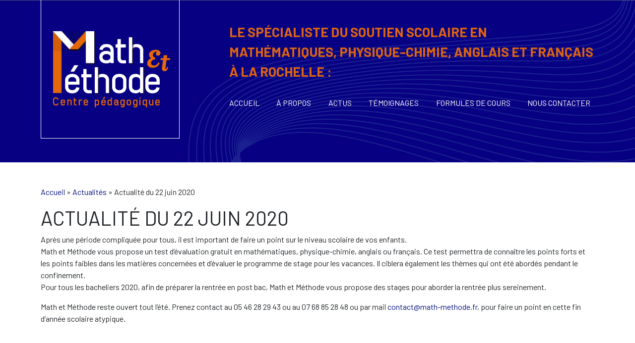

--- FILE ---
content_type: text/html; charset=UTF-8
request_url: https://math-methode.fr/actualites-math-et-methode/actualite-du-22-juin-2020/
body_size: 9021
content:
<!DOCTYPE html>

<html lang="fr-FR">



<head>

  <meta charset="UTF-8">

  <meta name="viewport" content="width=device-width, initial-scale=1, shrink-to-fit=no" />



  <meta name='robots' content='index, follow, max-image-preview:large, max-snippet:-1, max-video-preview:-1' />

	<!-- This site is optimized with the Yoast SEO plugin v26.8 - https://yoast.com/product/yoast-seo-wordpress/ -->
	<title>Actualité du 22 juin 2020 - math et méthode</title>
	<link rel="canonical" href="https://math-methode.fr/actualites-math-et-methode/actualite-du-22-juin-2020/" />
	<meta property="og:locale" content="fr_FR" />
	<meta property="og:type" content="article" />
	<meta property="og:title" content="Actualité du 22 juin 2020 - math et méthode" />
	<meta property="og:description" content="Après une période compliquée pour tous, il est important de faire un point sur le niveau scolaire de vos enfants.Math et Méthode vous propose un test d’évaluation gratuit en mathématiques, physique-chimie, anglais ou français. Ce test permettra de connaître les points forts et les points faibles dans les matières concernées et d’évaluer le programme de [&hellip;]" />
	<meta property="og:url" content="https://math-methode.fr/actualites-math-et-methode/actualite-du-22-juin-2020/" />
	<meta property="og:site_name" content="math et méthode" />
	<meta property="article:published_time" content="2023-04-27T07:55:12+00:00" />
	<meta property="article:modified_time" content="2023-04-27T07:55:13+00:00" />
	<meta name="author" content="adminpluscom" />
	<meta name="twitter:card" content="summary_large_image" />
	<meta name="twitter:label1" content="Écrit par" />
	<meta name="twitter:data1" content="adminpluscom" />
	<meta name="twitter:label2" content="Durée de lecture estimée" />
	<meta name="twitter:data2" content="1 minute" />
	<script type="application/ld+json" class="yoast-schema-graph">{"@context":"https://schema.org","@graph":[{"@type":"Article","@id":"https://math-methode.fr/actualites-math-et-methode/actualite-du-22-juin-2020/#article","isPartOf":{"@id":"https://math-methode.fr/actualites-math-et-methode/actualite-du-22-juin-2020/"},"author":{"name":"adminpluscom","@id":"https://math-methode.fr/#/schema/person/7d023fa1a19445f38f001909bdfaba5f"},"headline":"Actualité du 22 juin 2020","datePublished":"2023-04-27T07:55:12+00:00","dateModified":"2023-04-27T07:55:13+00:00","mainEntityOfPage":{"@id":"https://math-methode.fr/actualites-math-et-methode/actualite-du-22-juin-2020/"},"wordCount":149,"articleSection":["Actualités"],"inLanguage":"fr-FR"},{"@type":"WebPage","@id":"https://math-methode.fr/actualites-math-et-methode/actualite-du-22-juin-2020/","url":"https://math-methode.fr/actualites-math-et-methode/actualite-du-22-juin-2020/","name":"Actualité du 22 juin 2020 - math et méthode","isPartOf":{"@id":"https://math-methode.fr/#website"},"datePublished":"2023-04-27T07:55:12+00:00","dateModified":"2023-04-27T07:55:13+00:00","author":{"@id":"https://math-methode.fr/#/schema/person/7d023fa1a19445f38f001909bdfaba5f"},"breadcrumb":{"@id":"https://math-methode.fr/actualites-math-et-methode/actualite-du-22-juin-2020/#breadcrumb"},"inLanguage":"fr-FR","potentialAction":[{"@type":"ReadAction","target":["https://math-methode.fr/actualites-math-et-methode/actualite-du-22-juin-2020/"]}]},{"@type":"BreadcrumbList","@id":"https://math-methode.fr/actualites-math-et-methode/actualite-du-22-juin-2020/#breadcrumb","itemListElement":[{"@type":"ListItem","position":1,"name":"Accueil","item":"https://math-methode.fr/"},{"@type":"ListItem","position":2,"name":"Actualités","item":"https://math-methode.fr/category/actualites-math-et-methode/"},{"@type":"ListItem","position":3,"name":"Actualité du 22 juin 2020"}]},{"@type":"WebSite","@id":"https://math-methode.fr/#website","url":"https://math-methode.fr/","name":"math et méthode","description":"","potentialAction":[{"@type":"SearchAction","target":{"@type":"EntryPoint","urlTemplate":"https://math-methode.fr/?s={search_term_string}"},"query-input":{"@type":"PropertyValueSpecification","valueRequired":true,"valueName":"search_term_string"}}],"inLanguage":"fr-FR"},{"@type":"Person","@id":"https://math-methode.fr/#/schema/person/7d023fa1a19445f38f001909bdfaba5f","name":"adminpluscom","sameAs":["https://math-methode.fr/wordpress"],"url":"https://math-methode.fr/author/adminpluscom/"}]}</script>
	<!-- / Yoast SEO plugin. -->


<link rel='dns-prefetch' href='//cdn.jsdelivr.net' />
<link rel='dns-prefetch' href='//kit.fontawesome.com' />
<link rel='dns-prefetch' href='//fonts.googleapis.com' />
<link rel="alternate" title="oEmbed (JSON)" type="application/json+oembed" href="https://math-methode.fr/wp-json/oembed/1.0/embed?url=https%3A%2F%2Fmath-methode.fr%2Factualites-math-et-methode%2Factualite-du-22-juin-2020%2F" />
<link rel="alternate" title="oEmbed (XML)" type="text/xml+oembed" href="https://math-methode.fr/wp-json/oembed/1.0/embed?url=https%3A%2F%2Fmath-methode.fr%2Factualites-math-et-methode%2Factualite-du-22-juin-2020%2F&#038;format=xml" />
		<style>
			.lazyload,
			.lazyloading {
				max-width: 100%;
			}
		</style>
		<style id='wp-img-auto-sizes-contain-inline-css' type='text/css'>
img:is([sizes=auto i],[sizes^="auto," i]){contain-intrinsic-size:3000px 1500px}
/*# sourceURL=wp-img-auto-sizes-contain-inline-css */
</style>
<style id='wp-emoji-styles-inline-css' type='text/css'>

	img.wp-smiley, img.emoji {
		display: inline !important;
		border: none !important;
		box-shadow: none !important;
		height: 1em !important;
		width: 1em !important;
		margin: 0 0.07em !important;
		vertical-align: -0.1em !important;
		background: none !important;
		padding: 0 !important;
	}
/*# sourceURL=wp-emoji-styles-inline-css */
</style>
<style id='wp-block-library-inline-css' type='text/css'>
:root{--wp-block-synced-color:#7a00df;--wp-block-synced-color--rgb:122,0,223;--wp-bound-block-color:var(--wp-block-synced-color);--wp-editor-canvas-background:#ddd;--wp-admin-theme-color:#007cba;--wp-admin-theme-color--rgb:0,124,186;--wp-admin-theme-color-darker-10:#006ba1;--wp-admin-theme-color-darker-10--rgb:0,107,160.5;--wp-admin-theme-color-darker-20:#005a87;--wp-admin-theme-color-darker-20--rgb:0,90,135;--wp-admin-border-width-focus:2px}@media (min-resolution:192dpi){:root{--wp-admin-border-width-focus:1.5px}}.wp-element-button{cursor:pointer}:root .has-very-light-gray-background-color{background-color:#eee}:root .has-very-dark-gray-background-color{background-color:#313131}:root .has-very-light-gray-color{color:#eee}:root .has-very-dark-gray-color{color:#313131}:root .has-vivid-green-cyan-to-vivid-cyan-blue-gradient-background{background:linear-gradient(135deg,#00d084,#0693e3)}:root .has-purple-crush-gradient-background{background:linear-gradient(135deg,#34e2e4,#4721fb 50%,#ab1dfe)}:root .has-hazy-dawn-gradient-background{background:linear-gradient(135deg,#faaca8,#dad0ec)}:root .has-subdued-olive-gradient-background{background:linear-gradient(135deg,#fafae1,#67a671)}:root .has-atomic-cream-gradient-background{background:linear-gradient(135deg,#fdd79a,#004a59)}:root .has-nightshade-gradient-background{background:linear-gradient(135deg,#330968,#31cdcf)}:root .has-midnight-gradient-background{background:linear-gradient(135deg,#020381,#2874fc)}:root{--wp--preset--font-size--normal:16px;--wp--preset--font-size--huge:42px}.has-regular-font-size{font-size:1em}.has-larger-font-size{font-size:2.625em}.has-normal-font-size{font-size:var(--wp--preset--font-size--normal)}.has-huge-font-size{font-size:var(--wp--preset--font-size--huge)}.has-text-align-center{text-align:center}.has-text-align-left{text-align:left}.has-text-align-right{text-align:right}.has-fit-text{white-space:nowrap!important}#end-resizable-editor-section{display:none}.aligncenter{clear:both}.items-justified-left{justify-content:flex-start}.items-justified-center{justify-content:center}.items-justified-right{justify-content:flex-end}.items-justified-space-between{justify-content:space-between}.screen-reader-text{border:0;clip-path:inset(50%);height:1px;margin:-1px;overflow:hidden;padding:0;position:absolute;width:1px;word-wrap:normal!important}.screen-reader-text:focus{background-color:#ddd;clip-path:none;color:#444;display:block;font-size:1em;height:auto;left:5px;line-height:normal;padding:15px 23px 14px;text-decoration:none;top:5px;width:auto;z-index:100000}html :where(.has-border-color){border-style:solid}html :where([style*=border-top-color]){border-top-style:solid}html :where([style*=border-right-color]){border-right-style:solid}html :where([style*=border-bottom-color]){border-bottom-style:solid}html :where([style*=border-left-color]){border-left-style:solid}html :where([style*=border-width]){border-style:solid}html :where([style*=border-top-width]){border-top-style:solid}html :where([style*=border-right-width]){border-right-style:solid}html :where([style*=border-bottom-width]){border-bottom-style:solid}html :where([style*=border-left-width]){border-left-style:solid}html :where(img[class*=wp-image-]){height:auto;max-width:100%}:where(figure){margin:0 0 1em}html :where(.is-position-sticky){--wp-admin--admin-bar--position-offset:var(--wp-admin--admin-bar--height,0px)}@media screen and (max-width:600px){html :where(.is-position-sticky){--wp-admin--admin-bar--position-offset:0px}}

/*# sourceURL=wp-block-library-inline-css */
</style><style id='global-styles-inline-css' type='text/css'>
:root{--wp--preset--aspect-ratio--square: 1;--wp--preset--aspect-ratio--4-3: 4/3;--wp--preset--aspect-ratio--3-4: 3/4;--wp--preset--aspect-ratio--3-2: 3/2;--wp--preset--aspect-ratio--2-3: 2/3;--wp--preset--aspect-ratio--16-9: 16/9;--wp--preset--aspect-ratio--9-16: 9/16;--wp--preset--color--black: #000000;--wp--preset--color--cyan-bluish-gray: #abb8c3;--wp--preset--color--white: #ffffff;--wp--preset--color--pale-pink: #f78da7;--wp--preset--color--vivid-red: #cf2e2e;--wp--preset--color--luminous-vivid-orange: #ff6900;--wp--preset--color--luminous-vivid-amber: #fcb900;--wp--preset--color--light-green-cyan: #7bdcb5;--wp--preset--color--vivid-green-cyan: #00d084;--wp--preset--color--pale-cyan-blue: #8ed1fc;--wp--preset--color--vivid-cyan-blue: #0693e3;--wp--preset--color--vivid-purple: #9b51e0;--wp--preset--gradient--vivid-cyan-blue-to-vivid-purple: linear-gradient(135deg,rgb(6,147,227) 0%,rgb(155,81,224) 100%);--wp--preset--gradient--light-green-cyan-to-vivid-green-cyan: linear-gradient(135deg,rgb(122,220,180) 0%,rgb(0,208,130) 100%);--wp--preset--gradient--luminous-vivid-amber-to-luminous-vivid-orange: linear-gradient(135deg,rgb(252,185,0) 0%,rgb(255,105,0) 100%);--wp--preset--gradient--luminous-vivid-orange-to-vivid-red: linear-gradient(135deg,rgb(255,105,0) 0%,rgb(207,46,46) 100%);--wp--preset--gradient--very-light-gray-to-cyan-bluish-gray: linear-gradient(135deg,rgb(238,238,238) 0%,rgb(169,184,195) 100%);--wp--preset--gradient--cool-to-warm-spectrum: linear-gradient(135deg,rgb(74,234,220) 0%,rgb(151,120,209) 20%,rgb(207,42,186) 40%,rgb(238,44,130) 60%,rgb(251,105,98) 80%,rgb(254,248,76) 100%);--wp--preset--gradient--blush-light-purple: linear-gradient(135deg,rgb(255,206,236) 0%,rgb(152,150,240) 100%);--wp--preset--gradient--blush-bordeaux: linear-gradient(135deg,rgb(254,205,165) 0%,rgb(254,45,45) 50%,rgb(107,0,62) 100%);--wp--preset--gradient--luminous-dusk: linear-gradient(135deg,rgb(255,203,112) 0%,rgb(199,81,192) 50%,rgb(65,88,208) 100%);--wp--preset--gradient--pale-ocean: linear-gradient(135deg,rgb(255,245,203) 0%,rgb(182,227,212) 50%,rgb(51,167,181) 100%);--wp--preset--gradient--electric-grass: linear-gradient(135deg,rgb(202,248,128) 0%,rgb(113,206,126) 100%);--wp--preset--gradient--midnight: linear-gradient(135deg,rgb(2,3,129) 0%,rgb(40,116,252) 100%);--wp--preset--font-size--small: 13px;--wp--preset--font-size--medium: 20px;--wp--preset--font-size--large: 36px;--wp--preset--font-size--x-large: 42px;--wp--preset--spacing--20: 0.44rem;--wp--preset--spacing--30: 0.67rem;--wp--preset--spacing--40: 1rem;--wp--preset--spacing--50: 1.5rem;--wp--preset--spacing--60: 2.25rem;--wp--preset--spacing--70: 3.38rem;--wp--preset--spacing--80: 5.06rem;--wp--preset--shadow--natural: 6px 6px 9px rgba(0, 0, 0, 0.2);--wp--preset--shadow--deep: 12px 12px 50px rgba(0, 0, 0, 0.4);--wp--preset--shadow--sharp: 6px 6px 0px rgba(0, 0, 0, 0.2);--wp--preset--shadow--outlined: 6px 6px 0px -3px rgb(255, 255, 255), 6px 6px rgb(0, 0, 0);--wp--preset--shadow--crisp: 6px 6px 0px rgb(0, 0, 0);}:root { --wp--style--global--content-size: 1200px;--wp--style--global--wide-size: 100%; }:where(body) { margin: 0; }.wp-site-blocks > .alignleft { float: left; margin-right: 2em; }.wp-site-blocks > .alignright { float: right; margin-left: 2em; }.wp-site-blocks > .aligncenter { justify-content: center; margin-left: auto; margin-right: auto; }:where(.is-layout-flex){gap: 0.5em;}:where(.is-layout-grid){gap: 0.5em;}.is-layout-flow > .alignleft{float: left;margin-inline-start: 0;margin-inline-end: 2em;}.is-layout-flow > .alignright{float: right;margin-inline-start: 2em;margin-inline-end: 0;}.is-layout-flow > .aligncenter{margin-left: auto !important;margin-right: auto !important;}.is-layout-constrained > .alignleft{float: left;margin-inline-start: 0;margin-inline-end: 2em;}.is-layout-constrained > .alignright{float: right;margin-inline-start: 2em;margin-inline-end: 0;}.is-layout-constrained > .aligncenter{margin-left: auto !important;margin-right: auto !important;}.is-layout-constrained > :where(:not(.alignleft):not(.alignright):not(.alignfull)){max-width: var(--wp--style--global--content-size);margin-left: auto !important;margin-right: auto !important;}.is-layout-constrained > .alignwide{max-width: var(--wp--style--global--wide-size);}body .is-layout-flex{display: flex;}.is-layout-flex{flex-wrap: wrap;align-items: center;}.is-layout-flex > :is(*, div){margin: 0;}body .is-layout-grid{display: grid;}.is-layout-grid > :is(*, div){margin: 0;}body{padding-top: 0px;padding-right: 0px;padding-bottom: 0px;padding-left: 0px;}a:where(:not(.wp-element-button)){text-decoration: underline;}:root :where(.wp-element-button, .wp-block-button__link){background-color: #32373c;border-width: 0;color: #fff;font-family: inherit;font-size: inherit;font-style: inherit;font-weight: inherit;letter-spacing: inherit;line-height: inherit;padding-top: calc(0.667em + 2px);padding-right: calc(1.333em + 2px);padding-bottom: calc(0.667em + 2px);padding-left: calc(1.333em + 2px);text-decoration: none;text-transform: inherit;}.has-black-color{color: var(--wp--preset--color--black) !important;}.has-cyan-bluish-gray-color{color: var(--wp--preset--color--cyan-bluish-gray) !important;}.has-white-color{color: var(--wp--preset--color--white) !important;}.has-pale-pink-color{color: var(--wp--preset--color--pale-pink) !important;}.has-vivid-red-color{color: var(--wp--preset--color--vivid-red) !important;}.has-luminous-vivid-orange-color{color: var(--wp--preset--color--luminous-vivid-orange) !important;}.has-luminous-vivid-amber-color{color: var(--wp--preset--color--luminous-vivid-amber) !important;}.has-light-green-cyan-color{color: var(--wp--preset--color--light-green-cyan) !important;}.has-vivid-green-cyan-color{color: var(--wp--preset--color--vivid-green-cyan) !important;}.has-pale-cyan-blue-color{color: var(--wp--preset--color--pale-cyan-blue) !important;}.has-vivid-cyan-blue-color{color: var(--wp--preset--color--vivid-cyan-blue) !important;}.has-vivid-purple-color{color: var(--wp--preset--color--vivid-purple) !important;}.has-black-background-color{background-color: var(--wp--preset--color--black) !important;}.has-cyan-bluish-gray-background-color{background-color: var(--wp--preset--color--cyan-bluish-gray) !important;}.has-white-background-color{background-color: var(--wp--preset--color--white) !important;}.has-pale-pink-background-color{background-color: var(--wp--preset--color--pale-pink) !important;}.has-vivid-red-background-color{background-color: var(--wp--preset--color--vivid-red) !important;}.has-luminous-vivid-orange-background-color{background-color: var(--wp--preset--color--luminous-vivid-orange) !important;}.has-luminous-vivid-amber-background-color{background-color: var(--wp--preset--color--luminous-vivid-amber) !important;}.has-light-green-cyan-background-color{background-color: var(--wp--preset--color--light-green-cyan) !important;}.has-vivid-green-cyan-background-color{background-color: var(--wp--preset--color--vivid-green-cyan) !important;}.has-pale-cyan-blue-background-color{background-color: var(--wp--preset--color--pale-cyan-blue) !important;}.has-vivid-cyan-blue-background-color{background-color: var(--wp--preset--color--vivid-cyan-blue) !important;}.has-vivid-purple-background-color{background-color: var(--wp--preset--color--vivid-purple) !important;}.has-black-border-color{border-color: var(--wp--preset--color--black) !important;}.has-cyan-bluish-gray-border-color{border-color: var(--wp--preset--color--cyan-bluish-gray) !important;}.has-white-border-color{border-color: var(--wp--preset--color--white) !important;}.has-pale-pink-border-color{border-color: var(--wp--preset--color--pale-pink) !important;}.has-vivid-red-border-color{border-color: var(--wp--preset--color--vivid-red) !important;}.has-luminous-vivid-orange-border-color{border-color: var(--wp--preset--color--luminous-vivid-orange) !important;}.has-luminous-vivid-amber-border-color{border-color: var(--wp--preset--color--luminous-vivid-amber) !important;}.has-light-green-cyan-border-color{border-color: var(--wp--preset--color--light-green-cyan) !important;}.has-vivid-green-cyan-border-color{border-color: var(--wp--preset--color--vivid-green-cyan) !important;}.has-pale-cyan-blue-border-color{border-color: var(--wp--preset--color--pale-cyan-blue) !important;}.has-vivid-cyan-blue-border-color{border-color: var(--wp--preset--color--vivid-cyan-blue) !important;}.has-vivid-purple-border-color{border-color: var(--wp--preset--color--vivid-purple) !important;}.has-vivid-cyan-blue-to-vivid-purple-gradient-background{background: var(--wp--preset--gradient--vivid-cyan-blue-to-vivid-purple) !important;}.has-light-green-cyan-to-vivid-green-cyan-gradient-background{background: var(--wp--preset--gradient--light-green-cyan-to-vivid-green-cyan) !important;}.has-luminous-vivid-amber-to-luminous-vivid-orange-gradient-background{background: var(--wp--preset--gradient--luminous-vivid-amber-to-luminous-vivid-orange) !important;}.has-luminous-vivid-orange-to-vivid-red-gradient-background{background: var(--wp--preset--gradient--luminous-vivid-orange-to-vivid-red) !important;}.has-very-light-gray-to-cyan-bluish-gray-gradient-background{background: var(--wp--preset--gradient--very-light-gray-to-cyan-bluish-gray) !important;}.has-cool-to-warm-spectrum-gradient-background{background: var(--wp--preset--gradient--cool-to-warm-spectrum) !important;}.has-blush-light-purple-gradient-background{background: var(--wp--preset--gradient--blush-light-purple) !important;}.has-blush-bordeaux-gradient-background{background: var(--wp--preset--gradient--blush-bordeaux) !important;}.has-luminous-dusk-gradient-background{background: var(--wp--preset--gradient--luminous-dusk) !important;}.has-pale-ocean-gradient-background{background: var(--wp--preset--gradient--pale-ocean) !important;}.has-electric-grass-gradient-background{background: var(--wp--preset--gradient--electric-grass) !important;}.has-midnight-gradient-background{background: var(--wp--preset--gradient--midnight) !important;}.has-small-font-size{font-size: var(--wp--preset--font-size--small) !important;}.has-medium-font-size{font-size: var(--wp--preset--font-size--medium) !important;}.has-large-font-size{font-size: var(--wp--preset--font-size--large) !important;}.has-x-large-font-size{font-size: var(--wp--preset--font-size--x-large) !important;}
/*# sourceURL=global-styles-inline-css */
</style>

<link rel='stylesheet' id='wp-components-css' href='https://math-methode.fr/wp-includes/css/dist/components/style.min.css?ver=6.9' type='text/css' media='all' />
<link rel='stylesheet' id='wp-preferences-css' href='https://math-methode.fr/wp-includes/css/dist/preferences/style.min.css?ver=6.9' type='text/css' media='all' />
<link rel='stylesheet' id='wp-block-editor-css' href='https://math-methode.fr/wp-includes/css/dist/block-editor/style.min.css?ver=6.9' type='text/css' media='all' />
<link rel='stylesheet' id='popup-maker-block-library-style-css' href='https://math-methode.fr/wp-content/plugins/popup-maker/dist/packages/block-library-style.css?ver=dbea705cfafe089d65f1' type='text/css' media='all' />
<link rel='stylesheet' id='bootstrap-css' href='https://cdn.jsdelivr.net/npm/bootstrap@5.1.0/dist/css/bootstrap.min.css?ver=5.1' type='text/css' media='all' />
<link rel='stylesheet' id='google-font-css' href='https://fonts.googleapis.com/css2?family=Barlow:ital,wght@0,300;0,400;0,700;0,800;1,400&#038;display=swap' type='text/css' media='all' />
<link rel='stylesheet' id='slick-css' href='https://math-methode.fr/wp-content/themes/theme-vierge/css/slick.css?ver=1.0' type='text/css' media='all' />
<link rel='stylesheet' id='slick-theme-css' href='https://math-methode.fr/wp-content/themes/theme-vierge/css/slick-theme.css?ver=1.0' type='text/css' media='all' />
<link rel='stylesheet' id='custom-style-css' href='https://math-methode.fr/wp-content/themes/theme-vierge/css/pluscom.css?ver=1.0' type='text/css' media='all' />
<link rel='stylesheet' id='wp-block-paragraph-css' href='https://math-methode.fr/wp-includes/blocks/paragraph/style.min.css?ver=6.9' type='text/css' media='all' />
<script type="text/javascript" src="https://math-methode.fr/wp-includes/js/jquery/jquery.min.js?ver=3.7.1" id="jquery-core-js"></script>
<script type="text/javascript" src="https://math-methode.fr/wp-includes/js/jquery/jquery-migrate.min.js?ver=3.4.1" id="jquery-migrate-js"></script>
<link rel="https://api.w.org/" href="https://math-methode.fr/wp-json/" /><link rel="alternate" title="JSON" type="application/json" href="https://math-methode.fr/wp-json/wp/v2/posts/321" /><link rel="EditURI" type="application/rsd+xml" title="RSD" href="https://math-methode.fr/xmlrpc.php?rsd" />
<meta name="generator" content="WordPress 6.9" />
<link rel='shortlink' href='https://math-methode.fr/?p=321' />
		<script>
			document.documentElement.className = document.documentElement.className.replace('no-js', 'js');
		</script>
				<style>
			.no-js img.lazyload {
				display: none;
			}

			figure.wp-block-image img.lazyloading {
				min-width: 150px;
			}

			.lazyload,
			.lazyloading {
				--smush-placeholder-width: 100px;
				--smush-placeholder-aspect-ratio: 1/1;
				width: var(--smush-image-width, var(--smush-placeholder-width)) !important;
				aspect-ratio: var(--smush-image-aspect-ratio, var(--smush-placeholder-aspect-ratio)) !important;
			}

						.lazyload, .lazyloading {
				opacity: 0;
			}

			.lazyloaded {
				opacity: 1;
				transition: opacity 400ms;
				transition-delay: 0ms;
			}

					</style>
		<link rel="preconnect" href="https://fonts.gstatic.com/" crossorigin><link rel="preconnect" href="https://fonts.googleapis.com/" crossorigin><link rel="icon" href="https://math-methode.fr/wp-content/uploads/2023/05/cropped-favicon-math-methode-32x32.png" sizes="32x32" />
<link rel="icon" href="https://math-methode.fr/wp-content/uploads/2023/05/cropped-favicon-math-methode-192x192.png" sizes="192x192" />
<link rel="apple-touch-icon" href="https://math-methode.fr/wp-content/uploads/2023/05/cropped-favicon-math-methode-180x180.png" />
<meta name="msapplication-TileImage" content="https://math-methode.fr/wp-content/uploads/2023/05/cropped-favicon-math-methode-270x270.png" />

</head>



<body class="wp-singular post-template-default single single-post postid-321 single-format-standard wp-theme-theme-vierge">

  


  <div class="fond-bleu">

    <div class="container pb-5">

      <div class="row">

        <div class="col-lg-4">

          <a href="https://math-methode.fr"><img data-src="https://math-methode.fr/wp-content/themes/theme-vierge/images/logo.png" class="d-none d-lg-block img-fluid lazyload"

            alt="Logo math et méthode" src="[data-uri]" style="--smush-placeholder-width: 280px; --smush-placeholder-aspect-ratio: 280/280;"></a><!--Logo écran large-->

        </div>

        <div class="col-12 col-lg-8 d-flex flex-column justify-content-center"><!--Description-->

          <p class="description text-center text-lg-start ">Le spécialiste du soutien scolaire en mathématiques,

            physique-chimie, anglais et français à la rochelle :</p>

          <nav class="navbar navbar-expand-lg sticky-top">

            <div class="container px-lg-0">

              <a class="navbar-brand no-hover  d-lg-none" href="https://math-methode.fr"><img

                  data-src="https://math-methode.fr/wp-content/themes/theme-vierge/images/logo.png" class="img-fluid lazyload"

                  style="--smush-placeholder-width: 280px; --smush-placeholder-aspect-ratio: 280/280;width : 100px" alt="Logo math et méthode" src="[data-uri]" /></a><!--Logo petits écrans-->

              <button class="navbar-toggler" type="button" data-bs-toggle="collapse"

                data-bs-target="#navbarSupportedContent" aria-controls="navbarSupportedContent" aria-expanded="false"

                aria-label="Toggle navigation">

                <i class="far fa-bars"></i>

              </button>

              <div class="collapse navbar-collapse" id="navbarSupportedContent">

                <ul id="menu-menu-principal" class="navbar-nav ms-auto mb-2 mb-lg-0 text-end w-100 justify-content-between "><li  id="menu-item-30" class="menu-item menu-item-type-post_type menu-item-object-page menu-item-home nav-item nav-item-30"><a href="https://math-methode.fr/" class="nav-link ">Accueil</a></li>
<li  id="menu-item-46" class="menu-item menu-item-type-post_type menu-item-object-page nav-item nav-item-46"><a href="https://math-methode.fr/a-propos-math-et-methode/" class="nav-link ">À Propos</a></li>
<li  id="menu-item-140" class="menu-item menu-item-type-taxonomy menu-item-object-category current-post-ancestor current-menu-parent current-post-parent nav-item nav-item-140"><a href="https://math-methode.fr/category/actualites-math-et-methode/" class="nav-link active">Actus</a></li>
<li  id="menu-item-141" class="menu-item menu-item-type-taxonomy menu-item-object-category nav-item nav-item-141"><a href="https://math-methode.fr/category/temoignages/" class="nav-link ">Témoignages</a></li>
<li  id="menu-item-32" class="menu-item menu-item-type-post_type menu-item-object-page nav-item nav-item-32"><a href="https://math-methode.fr/formules-cours-maths-la-rochelle/" class="nav-link ">Formules de cours</a></li>
<li  id="menu-item-43" class="menu-item menu-item-type-post_type menu-item-object-page nav-item nav-item-43"><a href="https://math-methode.fr/demande-renseignements-cours-la-rochelle/" class="nav-link ">Nous contacter</a></li>
</ul>
              </div>

            </div>

          </nav>

        </div>

      </div>

    </div>









    
      <!-- fin du fond bleu -->
    </div>

      <div class="container pt-5">

        <div class="row">

          <div class="col-12">

            <p id="breadcrumbs"><span><span><a href="https://math-methode.fr/">Accueil</a></span> » <span><a href="https://math-methode.fr/category/actualites-math-et-methode/">Actualités</a></span> » <span class="breadcrumb_last" aria-current="page">Actualité du 22 juin 2020</span></span></p>
          </div>

        </div>
      </div>



        <div class="container pb-5">

        	<h1>Actualité du 22 juin 2020</h1>
    	
<p>Après une période compliquée pour tous, il est important de faire un point sur le niveau scolaire de vos enfants.<br>Math et Méthode vous propose un test d’évaluation gratuit en mathématiques, physique-chimie, anglais ou français. Ce test permettra de connaître les points forts et les points faibles dans les matières concernées et d’évaluer le programme de stage pour les vacances. Il ciblera également les thèmes qui ont été abordés pendant le confinement.<br>Pour tous les bacheliers 2020, afin de préparer la rentrée en post bac, Math et Méthode vous propose des stages pour aborder la rentrée plus sereinement.</p>



<p>Math et Méthode reste ouvert tout l’été. Prenez contact au 05 46 28 29 43 ou au 07 68 85 28 48 ou par mail <a href="mailto:contact@math-methode.fr">contact@math-methode.fr</a>, pour faire un point en cette fin d’année scolaire atypique.</p>
  	
</div>
<footer class="footer py-5">
    <div class="container">
      <div class="row">
        <div class="col-12 col-md-4 d-flex flex-column justify-content-between">
          <div>
            <h3>Nos coordonnées</h3>
          </div>
          <div>
            <p>27 ter Quai Maubec<br>17000 LA ROCHELLE</p>
          </div>
          <div>
            <a href="tel:+330546282943">05 46 28 29 43</a><br>
            <a href="mailto:contact@math-methode.fr">contact@math-methode.fr</a>
          </div>
        </div>
        <div class="col-12 col-md-4 d-flex flex-column justify-content-between">
          <div>
            <h3>Accueil téléphonique</h3>
          </div>
          <div>
            <a href="tel:+330768852848">07 68 85 28 48</a><br>
            <a href="tel:+330546282943">05 46 28 29 43</a>
          </div>
          <div>
            <p>Du lundi au vendredi de 8h30 à 19h30 et le samedi de 8h à 16h00.
              Un répondeur est à votre disposition en dehors de ces créneaux.</p>
          </div>
        </div>
        <div class="col-12 col-md-4 d-flex flex-column justify-content-end">
          <div class="d-flex justify-content-end">
            <p id="CGV"> <a href="https://math-methode.fr/cgv-math-methode.pdf">CGV</a></p>
            <p><a href="https://fr-fr.facebook.com/people/Math-et-M%C3%A9thode/100057424540815/" target="_blank"><i class="fa-brands fa-square-facebook"></i></a></p>
          </div>
          <div>
            <p class="text-end">&copy; Copyright  <a href="https://pluscom.fr/" target="_blank">Pluscom</a> - Création <a href="https://www.webcake.fr/" target="_blank">WebCake</a> - <a href="https://math-methode.fr/wordpress/mentions-legales/">Mentions légales</a></p>
          </div>
        </div>
      </div>
    </div>
</footer>
<script type="speculationrules">
{"prefetch":[{"source":"document","where":{"and":[{"href_matches":"/*"},{"not":{"href_matches":["/wp-*.php","/wp-admin/*","/wp-content/uploads/*","/wp-content/*","/wp-content/plugins/*","/wp-content/themes/theme-vierge/*","/*\\?(.+)"]}},{"not":{"selector_matches":"a[rel~=\"nofollow\"]"}},{"not":{"selector_matches":".no-prefetch, .no-prefetch a"}}]},"eagerness":"conservative"}]}
</script>
<script type="text/javascript" src="https://cdn.jsdelivr.net/npm/bootstrap@5.1.0/dist/js/bootstrap.bundle.min.js?ver=5.1" id="bootstrap-js"></script>
<script type="text/javascript" src="https://kit.fontawesome.com/711db3e511.js?ver=6" id="font-awesome-js"></script>
<script type="text/javascript" src="https://cdn.jsdelivr.net/gh/garand/sticky@1.0.4/jquery.sticky.js?ver=1.0.4" id="sticky-js"></script>
<script type="text/javascript" src="https://math-methode.fr/wp-content/themes/theme-vierge/js/slick.min.js?ver=1.0" id="slick-js"></script>
<script type="text/javascript" src="https://math-methode.fr/wp-content/themes/theme-vierge/js/custom.js?ver=1.0" id="custom-script-js"></script>
<script type="text/javascript" id="smush-lazy-load-js-before">
/* <![CDATA[ */
var smushLazyLoadOptions = {"autoResizingEnabled":false,"autoResizeOptions":{"precision":5,"skipAutoWidth":true}};
//# sourceURL=smush-lazy-load-js-before
/* ]]> */
</script>
<script type="text/javascript" src="https://math-methode.fr/wp-content/plugins/wp-smushit/app/assets/js/smush-lazy-load.min.js?ver=3.23.2" id="smush-lazy-load-js"></script>
<script id="wp-emoji-settings" type="application/json">
{"baseUrl":"https://s.w.org/images/core/emoji/17.0.2/72x72/","ext":".png","svgUrl":"https://s.w.org/images/core/emoji/17.0.2/svg/","svgExt":".svg","source":{"concatemoji":"https://math-methode.fr/wp-includes/js/wp-emoji-release.min.js?ver=6.9"}}
</script>
<script type="module">
/* <![CDATA[ */
/*! This file is auto-generated */
const a=JSON.parse(document.getElementById("wp-emoji-settings").textContent),o=(window._wpemojiSettings=a,"wpEmojiSettingsSupports"),s=["flag","emoji"];function i(e){try{var t={supportTests:e,timestamp:(new Date).valueOf()};sessionStorage.setItem(o,JSON.stringify(t))}catch(e){}}function c(e,t,n){e.clearRect(0,0,e.canvas.width,e.canvas.height),e.fillText(t,0,0);t=new Uint32Array(e.getImageData(0,0,e.canvas.width,e.canvas.height).data);e.clearRect(0,0,e.canvas.width,e.canvas.height),e.fillText(n,0,0);const a=new Uint32Array(e.getImageData(0,0,e.canvas.width,e.canvas.height).data);return t.every((e,t)=>e===a[t])}function p(e,t){e.clearRect(0,0,e.canvas.width,e.canvas.height),e.fillText(t,0,0);var n=e.getImageData(16,16,1,1);for(let e=0;e<n.data.length;e++)if(0!==n.data[e])return!1;return!0}function u(e,t,n,a){switch(t){case"flag":return n(e,"\ud83c\udff3\ufe0f\u200d\u26a7\ufe0f","\ud83c\udff3\ufe0f\u200b\u26a7\ufe0f")?!1:!n(e,"\ud83c\udde8\ud83c\uddf6","\ud83c\udde8\u200b\ud83c\uddf6")&&!n(e,"\ud83c\udff4\udb40\udc67\udb40\udc62\udb40\udc65\udb40\udc6e\udb40\udc67\udb40\udc7f","\ud83c\udff4\u200b\udb40\udc67\u200b\udb40\udc62\u200b\udb40\udc65\u200b\udb40\udc6e\u200b\udb40\udc67\u200b\udb40\udc7f");case"emoji":return!a(e,"\ud83e\u1fac8")}return!1}function f(e,t,n,a){let r;const o=(r="undefined"!=typeof WorkerGlobalScope&&self instanceof WorkerGlobalScope?new OffscreenCanvas(300,150):document.createElement("canvas")).getContext("2d",{willReadFrequently:!0}),s=(o.textBaseline="top",o.font="600 32px Arial",{});return e.forEach(e=>{s[e]=t(o,e,n,a)}),s}function r(e){var t=document.createElement("script");t.src=e,t.defer=!0,document.head.appendChild(t)}a.supports={everything:!0,everythingExceptFlag:!0},new Promise(t=>{let n=function(){try{var e=JSON.parse(sessionStorage.getItem(o));if("object"==typeof e&&"number"==typeof e.timestamp&&(new Date).valueOf()<e.timestamp+604800&&"object"==typeof e.supportTests)return e.supportTests}catch(e){}return null}();if(!n){if("undefined"!=typeof Worker&&"undefined"!=typeof OffscreenCanvas&&"undefined"!=typeof URL&&URL.createObjectURL&&"undefined"!=typeof Blob)try{var e="postMessage("+f.toString()+"("+[JSON.stringify(s),u.toString(),c.toString(),p.toString()].join(",")+"));",a=new Blob([e],{type:"text/javascript"});const r=new Worker(URL.createObjectURL(a),{name:"wpTestEmojiSupports"});return void(r.onmessage=e=>{i(n=e.data),r.terminate(),t(n)})}catch(e){}i(n=f(s,u,c,p))}t(n)}).then(e=>{for(const n in e)a.supports[n]=e[n],a.supports.everything=a.supports.everything&&a.supports[n],"flag"!==n&&(a.supports.everythingExceptFlag=a.supports.everythingExceptFlag&&a.supports[n]);var t;a.supports.everythingExceptFlag=a.supports.everythingExceptFlag&&!a.supports.flag,a.supports.everything||((t=a.source||{}).concatemoji?r(t.concatemoji):t.wpemoji&&t.twemoji&&(r(t.twemoji),r(t.wpemoji)))});
//# sourceURL=https://math-methode.fr/wp-includes/js/wp-emoji-loader.min.js
/* ]]> */
</script>
</body>
</html>

--- FILE ---
content_type: text/css
request_url: https://math-methode.fr/wp-content/themes/theme-vierge/css/pluscom.css?ver=1.0
body_size: 1628
content:
/*
*@colors
*/
:root{
  --primary-color:#fff;
  --secondary-color:#000;
  --third-color: #fbe8da;
  --fourth-color: #010d7f;
  --fifth-color: #dc6412;
}
/*
  ####  ###### #    # ###### #####    ##   #
 #    # #      ##   # #      #    #  #  #  #
 #      #####  # #  # #####  #    # #    # #
 #  ### #      #  # # #      #####  ###### #
 #    # #      #   ## #      #   #  #    # #
  ####  ###### #    # ###### #    # #    # ######
*/
body{
  font-family: 'Barlow', sans-serif;


}
h1, h2, h3, h4, h5 {
  text-transform: uppercase;
}
h2 {
  font-size: 2.5rem;
  font-weight: 700;
}
h2, h3 {
  color: var(--fourth-color);
}
h3 {
  font-size: 2rem;
  font-weight: 400;
  padding-bottom: 20px;
}
.btn-math {
  position: relative;
  z-index: 1;
}
.btn-math, #nf-field-18 {
  border-radius: 0;
  background:var(--fourth-color);
  border:1px solid var(--fourth-color);
  color: var(--primary-color);
}
.btn-math:hover, #nf-field-18:hover {
  color:var(--primary-color);
  background:var(--secondary-color);
}
a{
  color: var(--fourth-color);
  text-decoration: none;
}
h6 {
  font-size: 1.3rem;
  margin-bottom: 15px;
}
h6 a {
  background-color: var(--fifth-color);
  border-radius: 3px;
  padding: 5px;
}

.hide-tel{
  display:none;
}

/*
 #    # ###### #    # #    #
 ##  ## #      ##   # #    #
 # ## # #####  # #  # #    #
 #    # #      #  # # #    #
 #    # #      #   ## #    #
 #    # ###### #    #  ####
*/
.description {
  color: var(--fifth-color);
  text-transform: uppercase;
  font-size: 1.875rem;
  font-weight: 700;
}
#navbarSupportedContent a {
  color: var(--primary-color);
  font-size: 1.313;
}
#navbarSupportedContent a:hover {
  color: var(--fifth-color);
}
.navbar-toggler{
  color: var(--primary-color);
}
#navbarSupportedContent .nav-link {
  padding-left: 0;
  text-transform: uppercase;
}
/*
  ####   ####  #    # ##### ###### #    # #    #
 #    # #    # ##   #   #   #      ##   # #    #
 #      #    # # #  #   #   #####  # #  # #    #
 #      #    # #  # #   #   #      #  # # #    #
 #    # #    # #   ##   #   #      #   ## #    #
  ####   ####  #    #   #   ###### #    #  ####
*/
/*         Fond bleu            */
.fond-bleu {
  background-image: url("../images/fond-bleu-vague.png");
  background-size: cover;
  color: var(--primary-color);

}
.fond-bleu p:first-child {
  font-size: 1.7rem;
}
.fond-bleu h1 {
  font-weight: 800;
}
.fond-bleu h2 {
  font-size: 3rem;
  font-weight: 800;
}
.fond-bleu h4 {
  font-size: 1.3rem;
  font-weight: 700;
}
.texte-intro {
  text-transform: uppercase;
}
/*          Fond beige          */
.fond-beige {
  background-color: var(--third-color);
  color: var(--primary-color);
}
.images-cours {
  position: relative;
  display: flex;
  justify-content: center;
  align-items: center;
  margin: 10px 0 10px 0;
  cursor: pointer;
}
.texte-cours {
  position: absolute;
  text-align: center;
}
.texte-cours p {
  font-size: 1.5rem;
  font-weight: 700;
}
.texte-cours p:last-of-type {
  font-size: 3rem;
  font-weight: 100;
}
.texte-cours a {
  color: var(--primary-color);
  text-decoration: none;
}
/*         Fond feuille          */
.fond-feuille {
  background-image: url("../images/fond-feuille.png");
  /* min-height: 100vh; */
  display: flex;
  justify-content: center;
  align-items: center;
}
/*          Fond Orange        */
.fond-orange {
  background-color: var(--fifth-color);
}
.actus {
  display: flex;
}
.slick-dots {
  position: static;
  display: flex;
  justify-content: center;
  flex-direction: column;
  align-items: center;
}
.slick-dots li {
  margin: 10px;
}
.slick-dots li button {
  border: 1px solid black;
}
.slick-dots li.slick-active button {
  background-color: #010d7f;
}
.fond-orange .actus .actu a {
  color: var(--secondary-color);
  text-decoration: none;
}
.fond-orange .actus .actu a:hover {
  color: var(--fourth-color);
}
/*      Fond Blanc et Vague     */
.fond-blanc-vague {
  background-image:url("../images/fond-blanc-vague") ;
  background-size: cover;
}
.temoignages {
  background-color: var(--third-color);
  height: 100%;
  padding: 5px;
}
.temoignages h3 {
  font-size: 1.563rem;
  font-weight: 400;
  padding-bottom: 20px;
}
.temoignages p:first-child {
  text-align: end;
  font-size: 1rem;
  font-style: italic;
}
/* .temoignages p:last-child {
  font-weight: 600;
} */
.temoignages :nth-child(3n) {
  font-size: 1.25rem;
}
.temoignages a {
  color: var(--secondary-color);
  text-decoration: none;
}
.temoignages a:hover {
  color: var(--fourth-color);
}
.fond-blanc-vague h2, .fond-blanc h2, .fond-blanc-vague h5, .fond-blanc h5 {
  color: var(--fourth-color);
  font-size: 2rem;
}
.fond-blanc-vague h2, .fond-blanc h2 {
  font-size: 2.5rem;
  font-weight: 700;
}
/*
 ######  ####   ####  ##### ###### #####
 #      #    # #    #   #   #      #    #
 #####  #    # #    #   #   #####  #    #
 #      #    # #    #   #   #      #####
 #      #    # #    #   #   #      #   #
 #       ####   ####    #   ###### #    #
*/
.footer {
  background-color: var(--fourth-color);
  color: var(--primary-color);
}
.footer a {
  color: var(--primary-color);
  text-decoration: none;
  transition: .40s;
}
.footer a:hover {
  color: var(--fifth-color);
}
.footer h3 {
  color: var(--primary-color);
  font-weight: 700;
}
#CGV {
  margin-right: 20px;
}
/*
 #####  ######  ####  #####   ####  #    #  ####  # #    # ######
 #    # #      #      #    # #    # ##   # #      # #    # #
 #    # #####   ####  #    # #    # # #  #  ####  # #    # #####
 #####  #           # #####  #    # #  # #      # # #    # #
 #   #  #      #    # #      #    # #   ## #    # #  #  #  #
 #    # ######  ####  #       ####  #    #  ####  #   ##   ######
*/
/* Small devices (landscape phones, 576px and up) */
@media (min-width: 576px) {
}
/* Medium devices (tablets, 768px and up) */
@media (min-width: 768px) {
}
/* Large devices (desktops, 992px and up) */
@media (min-width: 992px) {
  .slick-dots {
    transform: translate(120%);
  }
  .slick-dots li button {
    border: 1px solid grey;
  }

  .hide-tel{
    display:block;
  }



}
/* Extra large devices (large desktops, 1200px and up) */
@media (min-width: 1600px) {



    .fond-bleu::before{
      content:' ';
      background-image: url("../images/cubes-top-left.png");
      background-size: 80%;
      background-repeat:no-repeat;
      display: block;
      width: 544px;
      height: 959px;
      position: absolute;
      top:0;
      left:0;
    }
    .fond-bleu::after{
      content:' ';
      background-image: url("../images/cubes-top-right.png");
      background-size: 80%;
      background-repeat:no-repeat;
      background-position:right top;
      display: block;
      width: 364px;
      height: 1367px;
      position: absolute;
      top:0;
      right:0;
    }
    .temoignages, p, img, h1, h2, h3, h4, h5, li, table{
      position:relative;
      z-index:1;
    }


}


--- FILE ---
content_type: application/javascript
request_url: https://math-methode.fr/wp-content/themes/theme-vierge/js/custom.js?ver=1.0
body_size: 104
content:
jQuery(function($){
  $('.actus').slick({
    lazyLoad: 'ondemand',
    slidesToShow: 1,
    slidesToScroll: 1,
    infinite: true,
    arrows:false,
    dots:true
  });
});






// $(function(){

//   $('.actus').slick({

//     dots: true,

//     infinite: true,

//     arrows:false

//   });

// });

// $(document).ready(function(){
//   $('.actus').slick({
//     dots: true,
//     infinite: true,
//     arrows:false
//   });
// });
